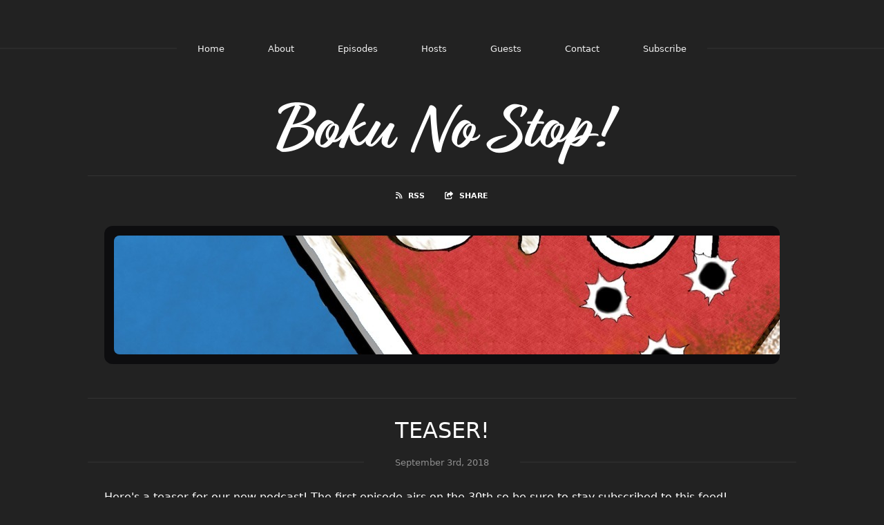

--- FILE ---
content_type: text/html; charset=utf-8
request_url: https://www.bokunostop.com/teaser
body_size: 4491
content:
<!DOCTYPE html>
<html>
  <head>
    <meta charset="utf-8" />
    <meta content="IE=edge,chrome=1" http-equiv="X-UA-Compatible" />
    <meta content="width=device-width, initial-scale=1" name="viewport" />
    <meta name="generator" content="Fireside 2.1">
    <meta name="title" content="Boku No Stop!: Teaser!">
    <title>Boku No Stop!: Teaser!</title>
    <!--

        ______________                   ______________
        ___  ____/__(_)_____________________(_)_____  /____
        __  /_   __  /__  ___/  _ \_  ___/_  /_  __  /_  _ \
        _  __/   _  / _  /   /  __/(__  )_  / / /_/ / /  __/
        /_/      /_/  /_/    \___//____/ /_/  \__,_/  \___/

        Fireside v2.1

-->
    <link rel="canonical" href="https://www.bokunostop.com/teaser">
    <meta name="description" content="Teaser">
    <meta name="author" content="Pitch Drop">
    <link rel="alternate" type="application/rss+xml" title="Boku No Stop! RSS Feed" href="https://www.bokunostop.com/rss" />
    <link rel="alternate" title="Boku No Stop! JSON Feed" type="application/json" href="https://www.bokunostop.com/json" />

    <link rel="shortcut icon" type="image/png" href="https://media24.fireside.fm/file/fireside-images-2024/podcasts/images/a/a2252e44-5c8e-48d9-9eba-4beeb1af0d49/favicon.png?v=2" />
    <link rel="apple-touch-icon" type="image/png" href="https://media24.fireside.fm/file/fireside-images-2024/podcasts/images/a/a2252e44-5c8e-48d9-9eba-4beeb1af0d49/touch_icon_iphone.png?v=2" sizes="57x57" />
    <link rel="apple-touch-icon" type="image/png" href="https://media24.fireside.fm/file/fireside-images-2024/podcasts/images/a/a2252e44-5c8e-48d9-9eba-4beeb1af0d49/touch_icon_iphone.png?v=2" sizes="114x114" />
    <link rel="apple-touch-icon" type="image/png" href="https://media24.fireside.fm/file/fireside-images-2024/podcasts/images/a/a2252e44-5c8e-48d9-9eba-4beeb1af0d49/touch_icon_ipad.png?v=2" sizes="72x72" />
    <link rel="apple-touch-icon" type="image/png" href="https://media24.fireside.fm/file/fireside-images-2024/podcasts/images/a/a2252e44-5c8e-48d9-9eba-4beeb1af0d49/touch_icon_ipad.png?v=2" sizes="144x144" />

      <link rel="stylesheet" href="https://use.typekit.net/pqz3tiq.css">
      <link rel="stylesheet" media="all" href="https://a.fireside.fm/assets/v1/themes/fancy-dark-1a42f323256cc07fa4088499ad4fcec7f43e98235b192ebd93b716b3d276f218.css" data-turbolinks-track="true" />

    <meta name="csrf-param" content="authenticity_token" />
<meta name="csrf-token" content="mlVVXoMI-rbyX0f5a4XeJ7jRSMLbh-uIRRJQjvX1Mie9YQ7Gmu-7tAXNlKKTsNKaA_TeZB9Fv9HsuoMyFcBuKw" />
    
    
    <script src="https://a.fireside.fm/assets/v1/sub-2fc9f7c040bd4f21d2448c82e2f985c50d3304f3892dd254273e92a54f2b9434.js" data-turbolinks-track="true"></script>
    

    


      <meta property="fb:app_id" content="373240746396508">
  <meta property="og:title" content="Teaser!" />
  <meta property="og:url" content="https://www.bokunostop.com/teaser" />
  <meta property="og:type" content="website" />
  <meta property="og:description" content="Teaser" />
  <meta property="og:audio:secure_url" content="https://aphid.fireside.fm/d/1437767933/a2252e44-5c8e-48d9-9eba-4beeb1af0d49/4fd89f19-62b1-4d25-890d-f779c45d7335.mp3" />
  <meta property="og:audio:type" content="audio/vnd.facebook.bridge" />
  <meta property="og:site_name" content="Boku No Stop!" />
  <meta property="og:image" content="https://media24.fireside.fm/file/fireside-images-2024/podcasts/images/a/a2252e44-5c8e-48d9-9eba-4beeb1af0d49/cover_medium.jpg?v=1" />
  <meta property="og:imageWidth" content="1400" />
  <meta property="og:imageHeight" content="1400" />

    	<meta name="twitter:card" content="player" />
  <meta name="twitter:player" content="https://player.fireside.fm/v2/fuYicn2V+dJ9dpuwH/twitter" />
  <meta name="twitter:player:width" content="290" />
  <meta name="twitter:player:height" content="58" />
  <meta name="twitter:player:stream" content="https://aphid.fireside.fm/d/1437767933/a2252e44-5c8e-48d9-9eba-4beeb1af0d49/4fd89f19-62b1-4d25-890d-f779c45d7335.mp3" />
  <meta name="twitter:player:stream:content_type" content="audio/mpeg" />
  <meta name="twitter:site" content="@firesidefm">
  <meta name="twitter:url" content="https://www.bokunostop.com/teaser">
  <meta name="twitter:title" content="Boku No Stop!: Teaser!">
  <meta name="twitter:description" content="Teaser">
  <meta name="twitter:image" content="https://media24.fireside.fm/file/fireside-images-2024/podcasts/images/a/a2252e44-5c8e-48d9-9eba-4beeb1af0d49/cover_medium.jpg?v=1">

  </head>
    <body>
    
<div id="fb-root"></div>

<header class="fixed-header">
  <a class="fixed-header-logo" href="https://www.bokunostop.com">
    <img id="cover-small" src="https://media24.fireside.fm/file/fireside-images-2024/podcasts/images/a/a2252e44-5c8e-48d9-9eba-4beeb1af0d49/cover_small.jpg?v=2" />
</a>  <div class="fixed-header-hamburger">
    <span></span>
    <span></span>
    <span></span>
  </div>
  <ul class="fixed-header-nav">
      <li><a href="https://www.bokunostop.com">Home</a></li>

      <li><a href="/about">About</a></li>

    <li><a href="/episodes">Episodes</a></li>

      <li><a href="/hosts">Hosts</a></li>

      <li><a href="/guests">Guests</a></li>

      <li><a href="/contact">Contact</a></li>






    <li><a href="/subscribe">Subscribe</a></li>
  </ul>
</header>


<main>
  


<div class="page-title h1">Boku No Stop!</div>

<nav class="links link-list-inline-row">
  <ul>
      <li><a class="btn btn--small" href="https://www.bokunostop.com/rss"><i class="fas fa-rss" aria-hidden="true"></i> RSS</a></li>
      <li>
    <a href="#share_modal" class="btn btn--small" data-modal><i class="fas fa-share-square fa-fw" aria-hidden="true"></i> Share</a>
  </li>

  </ul>
</nav>


    <div class="episode-details">
      <iframe src="https://player.fireside.fm/v3/fuYicn2V+dJ9dpuwH?theme=dark" width="100%" height="200" frameborder="0" scrolling="no" style="border-radius: 8px;"></iframe>
    </div>

<header class="hero">
  <h1>Teaser!</h1>
  <div class="date"><span>September 3rd, 2018</span></div>
</header>

<section class="content">
  <div class="prose">
    <p>Here&#39;s a teaser for our new podcast! The first episode airs on the 30th so be sure to stay subscribed to this feed!</p>

<p>Support Us: <a href="https://www.patreon.com/pitchdrop" rel="nofollow">Patreon</a><br>
More Shows: <a href="http://pitchdrop.net/" rel="nofollow">Pitch Drop Network</a></p>


      <a target="_blank" rel="payment" href="https://www.patreon.com/pitchdrop">Support Boku No Stop!</a>
  </div>

    <div class="tags">
        <a class="tag" href="/tags/robots">robots</a>
        <a class="tag" href="/tags/pitch%20drop">pitch drop</a>
        <a class="tag" href="/tags/memes">memes</a>
        <a class="tag" href="/tags/lightning%20strikes%20thrice">lightning strikes thrice</a>
        <a class="tag" href="/tags/getting%20in%20the%20robots">getting in the robots</a>
        <a class="tag" href="/tags/final%20fantasy">final fantasy</a>
        <a class="tag" href="/tags/evangelion">evangelion</a>
        <a class="tag" href="/tags/dildos">dildos</a>
        <a class="tag" href="/tags/anime">anime</a>
    </div>


  <section class="extras">

  </section>
</section>


  <nav class="episode-nav">
      <a class="btn btn--disabled">
        ← Previous episode
</a>      <a class="btn" href="/1">Next episode →</a>
  </nav>
</main>

<footer class="footer">
  <h5 class="footer-title">
    <strong>
      Boku No Stop!
    </strong>
        is © 2026 by Pitch Drop
  </h5>
  <ul class="footer-nav">
      <li><a href="/about">About</a></li>

    <li><a href="/episodes">Episodes</a></li>

      <li><a href="/hosts">Hosts</a></li>

      <li><a href="/guests">Guests</a></li>

      <li><a href="/contact">Contact</a></li>






    <li><a href="/subscribe">Subscribe</a></li>
  </ul>
</footer>


<div id="share_modal" class="modal">
  <header class="modal-header">
    Share This Episode
  </header>
  <div class="modal-content">
    <form action="#" accept-charset="UTF-8" method="post"><input type="hidden" name="authenticity_token" value="kzAUj3DECMQND8VAIMY_0AZ0AoVumGv_Sh7FZdE8JsnIM-FBmjOPNCUNUoDxd16rocyuC5hzW-s30PkXIGexOw" autocomplete="off" />
      <h5>Episode Link</h5>
      <input type="text" name="share_url" id="share_url" value="https://www.bokunostop.com/teaser" />
      <p>A direct link to this episode page.</p>

      <h5>Embeddable Audio Player</h5>
      <input type="text" name="embed" id="embed" value="&lt;iframe src=&quot;https://player.fireside.fm/v3/fuYicn2V+dJ9dpuwH?theme=dark&quot; width=&quot;100%&quot; height=&quot;200&quot; frameborder=&quot;0&quot; scrolling=&quot;no&quot; style=&quot;border-radius: 8px;&quot;&gt;&lt;/iframe&gt;" />
      <p>Paste this code to embed an HTML5 audio player with controls.</p>
      <h5>Download URL</h5>
      <input type="text" name="share_url" id="share_url" value="https://aphid.fireside.fm/d/1437767933/a2252e44-5c8e-48d9-9eba-4beeb1af0d49/4fd89f19-62b1-4d25-890d-f779c45d7335.mp3" />
      <p>Useful if you want to create a direct download link, embed in your own player, post from another publishing engine, link to from Patreon, etc.'</p>
</form>    <h5>Social Network Quick Links</h5>
    <div class="modal-share">
      <a class="twitter-share-button"
        data-size="large"
        data-url="https://www.bokunostop.com/teaser"
        data-via="firesidefm"
        href="https://twitter.com/intent/tweet?text=I%27m+listening+to+Boku+No+Stop%21%3A+Teaser%21">
        Tweet</a>

      <div class="fb-share-button"
        data-href="https://www.bokunostop.com/teaser"
        data-layout="button"
        data-size="large">
      </div>
    </div>
  </div>
</div>


<script>
  // Get the timecode (in seconds) from the URL
  var seconds = getUrlParameter('t');

  $(function() {
    // Create a new instance of the MediaElement Player
    $('#audio_player').mediaelementplayer({
      audioHeight: 40,
      startVolume: 1.0,
      alwaysShowHours: true,
      features: ['playpause','progress','current','|','duration','volume','speed'],
      success: function(mediaElement, originalNode) {
        mediaElement.addEventListener('loadeddata', function() {
          // Player is ready
          // Set the playhead based on URL parameters
          if (parseInt(seconds) > 0) {
            mediaElement.setCurrentTime(parseInt(seconds));
          }
        }, false);

        // When the user actually presses play, send a request to Aphid to track
        // the play and update the play-count in a more accurate fashion.
        // This avoids the false-downloads that Safari generates on page-load.
        var playcount = 0;
        mediaElement.addEventListener('playing', function() {
          if (playcount==0) {
            jQuery.get("https://aphid.fireside.fm/d/1437767933/a2252e44-5c8e-48d9-9eba-4beeb1af0d49/4fd89f19-62b1-4d25-890d-f779c45d7335.mp3");
            playcount += 1;
          }
        }, false);

        // Listener to update the Link with Timecode URL
        mediaElement.addEventListener('timeupdate', function(e) {
          $("#timestamp_link").prop("href", "/teaser?t=" + parseInt(mediaElement.currentTime));
        }, false);
      }
    });

    // Activate modals
    $('a[data-modal]').click(function(event) {
      $(this).modal({
        fadeDuration: 100,
      });
      return false;
    });
  });

  // Twitter Share code
  window.twttr = (function(d, s, id) {
    var js, fjs = d.getElementsByTagName(s)[0],
      t = window.twttr || {};
    if (d.getElementById(id)) return t;
    js = d.createElement(s);
    js.id = id;
    js.src = "https://platform.twitter.com/widgets.js";
    fjs.parentNode.insertBefore(js, fjs);

    t._e = [];
    t.ready = function(f) {
      t._e.push(f);
    };

    return t;
  }(document, "script", "twitter-wjs"));

  // Facebook Share Code
  (function(d, s, id) {
    var js, fjs = d.getElementsByTagName(s)[0];
    if (d.getElementById(id)) return;
    js = d.createElement(s); js.id = id;
    js.src = "//connect.facebook.net/en_US/sdk.js#xfbml=1&version=v2.7&appId=199922820059602";
    fjs.parentNode.insertBefore(js, fjs);
	}(document, 'script', 'facebook-jssdk'));

</script>

    <footer class="site-footer">
  <a title="Powered by Fireside" class="fireside-link" href="https://fireside.fm">
    <img style="margin-bottom: .5em;" src="https://a.fireside.fm/assets/v1/logo/logo-256x256-cb70064014cf3a936afe95853012c1386e4be20a9e7ac677316e591a99fb2999.png" />
    <span>Powered by Fireside</span>
</a></footer>

    
  </body>
</html>
